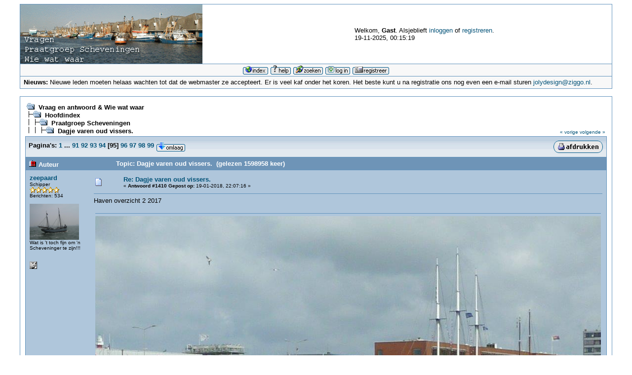

--- FILE ---
content_type: text/html; charset=ISO-8859-1
request_url: https://www.scheveningen-haven.nl/yabbse/index.php?topic=1364.msg140197
body_size: 6944
content:
<!DOCTYPE html PUBLIC "-//W3C//DTD XHTML 1.0 Transitional//EN" "http://www.w3.org/TR/xhtml1/DTD/xhtml1-transitional.dtd">
<html xmlns="http://www.w3.org/1999/xhtml"><head>
	<meta http-equiv="Content-Type" content="text/html; charset=ISO-8859-1" />
	<meta name="description" content="Dagje varen oud vissers." />
	<meta name="robots" content="noindex" />
	<meta name="keywords" content="PHP, MySQL, bulletin, board, free, open, source, smf, simple, machines, forum" />
	<script language="JavaScript" type="text/javascript" src="https://www.scheveningen-haven.nl/yabbse/Themes/default/script.js?fin11"></script>
	<script language="JavaScript" type="text/javascript"><!-- // --><![CDATA[
		var smf_theme_url = "https://www.scheveningen-haven.nl/yabbse/Themes/classic";
		var smf_images_url = "https://www.scheveningen-haven.nl/yabbse/Themes/classic/images";
		var smf_scripturl = "https://www.scheveningen-haven.nl/yabbse/index.php?PHPSESSID=mnss1roa3d9053s2k1m8ifu2f6&amp;";
		var smf_iso_case_folding = false;
		var smf_charset = "ISO-8859-1";
	// ]]></script>
	<title>Dagje varen oud vissers.</title>
	<link rel="stylesheet" type="text/css" href="https://www.scheveningen-haven.nl/yabbse/Themes/classic/style.css?fin11" />
	<link rel="stylesheet" type="text/css" href="https://www.scheveningen-haven.nl/yabbse/Themes/default/print.css?fin11" media="print" />
	<link rel="help" href="https://www.scheveningen-haven.nl/yabbse/index.php?PHPSESSID=mnss1roa3d9053s2k1m8ifu2f6&amp;action=help" target="_blank" />
	<link rel="search" href="https://www.scheveningen-haven.nl/yabbse/index.php?PHPSESSID=mnss1roa3d9053s2k1m8ifu2f6&amp;action=search" />
	<link rel="contents" href="https://www.scheveningen-haven.nl/yabbse/index.php?PHPSESSID=mnss1roa3d9053s2k1m8ifu2f6&amp;" />
	<link rel="alternate" type="application/rss+xml" title="Vraag en antwoord & Wie wat waar - RSS" href="https://www.scheveningen-haven.nl/yabbse/index.php?PHPSESSID=mnss1roa3d9053s2k1m8ifu2f6&amp;type=rss;action=.xml" />
	<link rel="prev" href="https://www.scheveningen-haven.nl/yabbse/index.php?PHPSESSID=mnss1roa3d9053s2k1m8ifu2f6&amp;topic=1364.0;prev_next=prev" />
	<link rel="next" href="https://www.scheveningen-haven.nl/yabbse/index.php?PHPSESSID=mnss1roa3d9053s2k1m8ifu2f6&amp;topic=1364.0;prev_next=next" />
	<link rel="index" href="https://www.scheveningen-haven.nl/yabbse/index.php?PHPSESSID=mnss1roa3d9053s2k1m8ifu2f6&amp;board=13.0" />
</head>
<body>
	<table cellspacing="0" cellpadding="0" border="0" align="center" width="95%" class="tborder">
		<tr style="background-color: #ffffff;">
			<td valign="middle" align="left"><img src="https://www.scheveningen-haven.nl/yabbse/Themes/classic/images/smflogo.gif" alt="" /></td>
			<td valign="middle">
				Welkom, <b>Gast</b>. Alsjeblieft <a href="https://www.scheveningen-haven.nl/yabbse/index.php?PHPSESSID=mnss1roa3d9053s2k1m8ifu2f6&amp;action=login">inloggen</a> of <a href="https://www.scheveningen-haven.nl/yabbse/index.php?PHPSESSID=mnss1roa3d9053s2k1m8ifu2f6&amp;action=register">registreren</a>.
				<br />19-11-2025, 00:15:19
			</td>
		</tr>
		<tr class="windowbg2">
			<td colspan="2" valign="middle" align="center" class="tborder" style="border-width: 1px 0 0 0; font-size: smaller;">
				<a href="https://www.scheveningen-haven.nl/yabbse/index.php?PHPSESSID=mnss1roa3d9053s2k1m8ifu2f6&amp;"><img src="https://www.scheveningen-haven.nl/yabbse/Themes/classic/images/dutch/home.gif" alt="Startpagina" border="0" /></a> 
				<a href="https://www.scheveningen-haven.nl/yabbse/index.php?PHPSESSID=mnss1roa3d9053s2k1m8ifu2f6&amp;action=help"><img src="https://www.scheveningen-haven.nl/yabbse/Themes/classic/images/dutch/help.gif" alt="Help" border="0" /></a> 
				<a href="https://www.scheveningen-haven.nl/yabbse/index.php?PHPSESSID=mnss1roa3d9053s2k1m8ifu2f6&amp;action=search"><img src="https://www.scheveningen-haven.nl/yabbse/Themes/classic/images/dutch/search.gif" alt="Zoek" border="0" /></a> 
				<a href="https://www.scheveningen-haven.nl/yabbse/index.php?PHPSESSID=mnss1roa3d9053s2k1m8ifu2f6&amp;action=login"><img src="https://www.scheveningen-haven.nl/yabbse/Themes/classic/images/dutch/login.gif" alt="Inloggen" border="0" /></a> 
				<a href="https://www.scheveningen-haven.nl/yabbse/index.php?PHPSESSID=mnss1roa3d9053s2k1m8ifu2f6&amp;action=register"><img src="https://www.scheveningen-haven.nl/yabbse/Themes/classic/images/dutch/register.gif" alt="Registreren" border="0" /></a>
			</td>
		</tr>
		<tr class="windowbg2">
			<td colspan="2" height="24" class="tborder" style="border-width: 1px 0 0 0; padding-left: 1ex;">
				<b>Nieuws:</b> Nieuwe leden moeten helaas wachten tot dat de webmaster ze accepteert. Er is veel kaf onder het koren. Het beste kunt u na registratie ons nog even een e-mail sturen <a href="mailto:jolydesign@ziggo.nl">jolydesign@ziggo.nl</a>.
			</td>
		</tr>
	</table>

	<br />
	<table cellspacing="0" cellpadding="10" border="0" align="center" width="95%" class="tborder">
		<tr><td valign="top" style="background-color: #ffffff;">
<a name="top"></a>
<a name="msg140183"></a>
<table width="100%" cellpadding="3" cellspacing="0">
	<tr>
		<td valign="bottom"><span class="nav"><img src="https://www.scheveningen-haven.nl/yabbse/Themes/classic/images/icons/folder_open.gif" alt="+" border="0" />&nbsp; <b><a href="https://www.scheveningen-haven.nl/yabbse/index.php?PHPSESSID=mnss1roa3d9053s2k1m8ifu2f6&amp;" class="nav">Vraag en antwoord & Wie wat waar</a></b><br /><img src="https://www.scheveningen-haven.nl/yabbse/Themes/classic/images/icons/linktree_side.gif" alt="|-" border="0" /><img src="https://www.scheveningen-haven.nl/yabbse/Themes/classic/images/icons/folder_open.gif" alt="+" border="0" />&nbsp; <b><a href="https://www.scheveningen-haven.nl/yabbse/index.php?PHPSESSID=mnss1roa3d9053s2k1m8ifu2f6&amp;#1" class="nav">Hoofdindex</a></b><br /><img src="https://www.scheveningen-haven.nl/yabbse/Themes/classic/images/icons/linktree_main.gif" alt="| " border="0" /><img src="https://www.scheveningen-haven.nl/yabbse/Themes/classic/images/icons/linktree_side.gif" alt="|-" border="0" /><img src="https://www.scheveningen-haven.nl/yabbse/Themes/classic/images/icons/folder_open.gif" alt="+" border="0" />&nbsp; <b><a href="https://www.scheveningen-haven.nl/yabbse/index.php?PHPSESSID=mnss1roa3d9053s2k1m8ifu2f6&amp;board=13.0" class="nav">Praatgroep Scheveningen</a></b><br /><img src="https://www.scheveningen-haven.nl/yabbse/Themes/classic/images/icons/linktree_main.gif" alt="| " border="0" /><img src="https://www.scheveningen-haven.nl/yabbse/Themes/classic/images/icons/linktree_main.gif" alt="| " border="0" /><img src="https://www.scheveningen-haven.nl/yabbse/Themes/classic/images/icons/linktree_side.gif" alt="|-" border="0" /><img src="https://www.scheveningen-haven.nl/yabbse/Themes/classic/images/icons/folder_open.gif" alt="+" border="0" />&nbsp; <b><a href="https://www.scheveningen-haven.nl/yabbse/index.php?PHPSESSID=mnss1roa3d9053s2k1m8ifu2f6&amp;topic=1364.0" class="nav">Dagje varen oud vissers.</a></b></span></td>
		<td valign="bottom" align="right" class="smalltext">
			<span class="nav"><a href="https://www.scheveningen-haven.nl/yabbse/index.php?PHPSESSID=mnss1roa3d9053s2k1m8ifu2f6&amp;topic=1364.0;prev_next=prev#new">&laquo; vorige</a> <a href="https://www.scheveningen-haven.nl/yabbse/index.php?PHPSESSID=mnss1roa3d9053s2k1m8ifu2f6&amp;topic=1364.0;prev_next=next#new">volgende &raquo;</a></span>
		</td>
	</tr>
</table>
<table width="100%" cellpadding="3" cellspacing="0" border="0" class="tborder" style="border-bottom: 0;">
	<tr>
		<td align="left" class="catbg" width="100%" height="35">
			<table cellpadding="3" cellspacing="0" width="100%">
				<tr>
					<td>
						<b>Pagina's:</b> <a class="navPages" href="https://www.scheveningen-haven.nl/yabbse/index.php?PHPSESSID=mnss1roa3d9053s2k1m8ifu2f6&amp;topic=1364.0">1</a> <b> ... </b><a class="navPages" href="https://www.scheveningen-haven.nl/yabbse/index.php?PHPSESSID=mnss1roa3d9053s2k1m8ifu2f6&amp;topic=1364.1350">91</a> <a class="navPages" href="https://www.scheveningen-haven.nl/yabbse/index.php?PHPSESSID=mnss1roa3d9053s2k1m8ifu2f6&amp;topic=1364.1365">92</a> <a class="navPages" href="https://www.scheveningen-haven.nl/yabbse/index.php?PHPSESSID=mnss1roa3d9053s2k1m8ifu2f6&amp;topic=1364.1380">93</a> <a class="navPages" href="https://www.scheveningen-haven.nl/yabbse/index.php?PHPSESSID=mnss1roa3d9053s2k1m8ifu2f6&amp;topic=1364.1395">94</a> [<b>95</b>] <a class="navPages" href="https://www.scheveningen-haven.nl/yabbse/index.php?PHPSESSID=mnss1roa3d9053s2k1m8ifu2f6&amp;topic=1364.1425">96</a> <a class="navPages" href="https://www.scheveningen-haven.nl/yabbse/index.php?PHPSESSID=mnss1roa3d9053s2k1m8ifu2f6&amp;topic=1364.1440">97</a> <a class="navPages" href="https://www.scheveningen-haven.nl/yabbse/index.php?PHPSESSID=mnss1roa3d9053s2k1m8ifu2f6&amp;topic=1364.1455">98</a> <a class="navPages" href="https://www.scheveningen-haven.nl/yabbse/index.php?PHPSESSID=mnss1roa3d9053s2k1m8ifu2f6&amp;topic=1364.1470">99</a>  <a href="#bot"><img src="https://www.scheveningen-haven.nl/yabbse/Themes/classic/images/dutch/go_down.gif" alt="Omlaag" border="0" align="top" /></a>
					</td>
					<td align="right" style="font-size: smaller;"><a href="https://www.scheveningen-haven.nl/yabbse/index.php?PHPSESSID=mnss1roa3d9053s2k1m8ifu2f6&amp;action=printpage;topic=1364.0" target="_blank"><img src="https://www.scheveningen-haven.nl/yabbse/Themes/classic/images/dutch/print.gif" alt="Print" border="0" /></a></td>
				</tr>
			</table>
		</td>
	</tr>
</table>
<table cellpadding="3" cellspacing="0" border="0" width="100%" align="center" class="tborder" style="border-bottom: 0;">
	<tr class="titlebg">
		<td valign="middle" align="left" width="15%" style="padding-left: 6px;">
			<img src="https://www.scheveningen-haven.nl/yabbse/Themes/classic/images/topic/veryhot_post.gif" alt="" />
			Auteur
		</td>
		<td valign="middle" align="left" width="85%" style="padding-left: 6px;" id="top_subject">
			Topic: Dagje varen oud vissers. &nbsp;(gelezen 1598958 keer)
		</td>
	</tr>
</table>
<form action="https://www.scheveningen-haven.nl/yabbse/index.php?PHPSESSID=mnss1roa3d9053s2k1m8ifu2f6&amp;action=quickmod2;topic=1364.1410" method="post" accept-charset="ISO-8859-1" name="quickModForm" id="quickModForm" style="margin: 0;" onsubmit="return in_edit_mode == 1 ? modify_save('7da057ff973e5a935acb22b3673da67a') : confirm('Weet je zeker dat je dit wilt doen?');">
<table cellpadding="0" cellspacing="0" border="0" width="100%" class="bordercolor">
	<tr><td style="padding: 1px 1px 0 1px;">
		<table cellpadding="3" cellspacing="0" border="0" width="100%">
			<tr><td class="windowbg">
				<table width="100%" cellpadding="5" cellspacing="0">
					<tr>
						<td valign="top" width="15%" rowspan="2">
							<b><a href="https://www.scheveningen-haven.nl/yabbse/index.php?PHPSESSID=mnss1roa3d9053s2k1m8ifu2f6&amp;action=profile;u=461" title="Bekijk profiel van zeepaard">zeepaard</a></b><br />
							<span class="smalltext">
								Schipper<br />
								<img src="https://www.scheveningen-haven.nl/yabbse/Themes/classic/images/star.gif" alt="*" border="0" /><img src="https://www.scheveningen-haven.nl/yabbse/Themes/classic/images/star.gif" alt="*" border="0" /><img src="https://www.scheveningen-haven.nl/yabbse/Themes/classic/images/star.gif" alt="*" border="0" /><img src="https://www.scheveningen-haven.nl/yabbse/Themes/classic/images/star.gif" alt="*" border="0" /><img src="https://www.scheveningen-haven.nl/yabbse/Themes/classic/images/star.gif" alt="*" border="0" /><br />
								Berichten: 534<br />
								<br />
								<img src="https://www.scheveningen-haven.nl/yabbse/index.php?PHPSESSID=mnss1roa3d9053s2k1m8ifu2f6&amp;action=dlattach;attach=26814;type=avatar" alt="" class="avatar" border="0" /><br />
								Wat is &#039;t toch fijn om &#039;n Scheveninger te zijn!!!<br />
								<br />
								
								
								
								<br />
								<a href="https://www.scheveningen-haven.nl/yabbse/index.php?PHPSESSID=mnss1roa3d9053s2k1m8ifu2f6&amp;action=profile;u=461"><img src="https://www.scheveningen-haven.nl/yabbse/Themes/classic/images/icons/profile_sm.gif" alt="Bekijk profiel" title="Bekijk profiel" border="0" /></a>
							</span>
						</td>
						<td valign="top" width="85%" height="100%">
							<table width="100%" border="0"><tr>
								<td align="left" valign="middle"><a href="https://www.scheveningen-haven.nl/yabbse/index.php?PHPSESSID=mnss1roa3d9053s2k1m8ifu2f6&amp;topic=1364.msg140183#msg140183"><img src="https://www.scheveningen-haven.nl/yabbse/Themes/classic/images/post/xx.gif" alt="" border="0" /></a></td>
								<td align="left" valign="middle">
									<div style="font-weight: bold;" id="subject_140183">
										<a href="https://www.scheveningen-haven.nl/yabbse/index.php?PHPSESSID=mnss1roa3d9053s2k1m8ifu2f6&amp;topic=1364.msg140183#msg140183">Re: Dagje varen oud vissers.</a>
									</div>
									<span class="smalltext">&#171; <b>Antwoord #1410 Gepost op:</b> 19-01-2018, 22:07:16 &#187;</span></td>
								<td align="right" valign="bottom" height="20" nowrap="nowrap" style="font-size: smaller;">
								</td>
							</tr></table>
							<hr width="100%" size="1" class="hrcolor" />
							<div class="post">Haven overzicht 2 2017</div>
						</td>
					</tr>
					<tr>
						<td valign="bottom" class="smalltext">
							<table width="100%" border="0"><tr>
								<td align="left" colspan="2" class="smalltext">
									<hr width="100%" size="1" class="hrcolor" />
									<img src="https://www.scheveningen-haven.nl/yabbse/index.php?PHPSESSID=mnss1roa3d9053s2k1m8ifu2f6&amp;action=dlattach;topic=1364.0;attach=36127;image" alt="" width="1024" height="768" border="0" /><br />
									<a href="https://www.scheveningen-haven.nl/yabbse/index.php?PHPSESSID=mnss1roa3d9053s2k1m8ifu2f6&amp;action=dlattach;topic=1364.0;attach=36127"><img src="https://www.scheveningen-haven.nl/yabbse/Themes/classic/images/icons/clip.gif" align="middle" alt="*" border="0" />&nbsp;20170620_21.jpg</a> (100.36 KB, 1024x768 - bekeken 1455 keer.)<br />
								</td>
							</tr><tr>
								<td align="left" valign="bottom" class="smalltext" id="modified_140183">
									&#171; <i>Laatste verandering: 17-03-2020, 14:57:03 door zeepaard</i> &#187;
								</td>
								<td align="right" valign="bottom" class="smalltext">
									<img src="https://www.scheveningen-haven.nl/yabbse/Themes/classic/images/ip.gif" alt="" border="0" />
									Gelogd
								</td>
							</tr></table>
							<hr width="100%" size="1" class="hrcolor" />
							<div class="signature">Wie wat waar,ik hou mijn kiezen op elkaar</div>
						</td>
					</tr>
				</table>
			</td></tr>
		</table>
	</td></tr>
	<tr><td style="padding: 1px 1px 0 1px;">
		<a name="msg140195"></a>
		<table cellpadding="3" cellspacing="0" border="0" width="100%">
			<tr><td class="windowbg2">
				<table width="100%" cellpadding="5" cellspacing="0">
					<tr>
						<td valign="top" width="15%" rowspan="2">
							<b><a href="https://www.scheveningen-haven.nl/yabbse/index.php?PHPSESSID=mnss1roa3d9053s2k1m8ifu2f6&amp;action=profile;u=461" title="Bekijk profiel van zeepaard">zeepaard</a></b><br />
							<span class="smalltext">
								Schipper<br />
								<img src="https://www.scheveningen-haven.nl/yabbse/Themes/classic/images/star.gif" alt="*" border="0" /><img src="https://www.scheveningen-haven.nl/yabbse/Themes/classic/images/star.gif" alt="*" border="0" /><img src="https://www.scheveningen-haven.nl/yabbse/Themes/classic/images/star.gif" alt="*" border="0" /><img src="https://www.scheveningen-haven.nl/yabbse/Themes/classic/images/star.gif" alt="*" border="0" /><img src="https://www.scheveningen-haven.nl/yabbse/Themes/classic/images/star.gif" alt="*" border="0" /><br />
								Berichten: 534<br />
								<br />
								<img src="https://www.scheveningen-haven.nl/yabbse/index.php?PHPSESSID=mnss1roa3d9053s2k1m8ifu2f6&amp;action=dlattach;attach=26814;type=avatar" alt="" class="avatar" border="0" /><br />
								Wat is &#039;t toch fijn om &#039;n Scheveninger te zijn!!!<br />
								<br />
								
								
								
								<br />
								<a href="https://www.scheveningen-haven.nl/yabbse/index.php?PHPSESSID=mnss1roa3d9053s2k1m8ifu2f6&amp;action=profile;u=461"><img src="https://www.scheveningen-haven.nl/yabbse/Themes/classic/images/icons/profile_sm.gif" alt="Bekijk profiel" title="Bekijk profiel" border="0" /></a>
							</span>
						</td>
						<td valign="top" width="85%" height="100%">
							<table width="100%" border="0"><tr>
								<td align="left" valign="middle"><a href="https://www.scheveningen-haven.nl/yabbse/index.php?PHPSESSID=mnss1roa3d9053s2k1m8ifu2f6&amp;topic=1364.msg140195#msg140195"><img src="https://www.scheveningen-haven.nl/yabbse/Themes/classic/images/post/thumbup.gif" alt="" border="0" /></a></td>
								<td align="left" valign="middle">
									<div style="font-weight: bold;" id="subject_140195">
										<a href="https://www.scheveningen-haven.nl/yabbse/index.php?PHPSESSID=mnss1roa3d9053s2k1m8ifu2f6&amp;topic=1364.msg140195#msg140195">Re: Dagje varen oud vissers.</a>
									</div>
									<span class="smalltext">&#171; <b>Antwoord #1411 Gepost op:</b> 20-01-2018, 15:54:03 &#187;</span></td>
								<td align="right" valign="bottom" height="20" nowrap="nowrap" style="font-size: smaller;">
								</td>
							</tr></table>
							<hr width="100%" size="1" class="hrcolor" />
							<div class="post">De tocht der tochten zit er bijna op 2017</div>
						</td>
					</tr>
					<tr>
						<td valign="bottom" class="smalltext">
							<table width="100%" border="0"><tr>
								<td align="left" colspan="2" class="smalltext">
									<hr width="100%" size="1" class="hrcolor" />
									<img src="https://www.scheveningen-haven.nl/yabbse/index.php?PHPSESSID=mnss1roa3d9053s2k1m8ifu2f6&amp;action=dlattach;topic=1364.0;attach=36135;image" alt="" width="1024" height="768" border="0" /><br />
									<a href="https://www.scheveningen-haven.nl/yabbse/index.php?PHPSESSID=mnss1roa3d9053s2k1m8ifu2f6&amp;action=dlattach;topic=1364.0;attach=36135"><img src="https://www.scheveningen-haven.nl/yabbse/Themes/classic/images/icons/clip.gif" align="middle" alt="*" border="0" />&nbsp;20170620_35.jpg</a> (98.47 KB, 1024x768 - bekeken 1336 keer.)<br />
								</td>
							</tr><tr>
								<td align="left" valign="bottom" class="smalltext" id="modified_140195">
									&#171; <i>Laatste verandering: 17-03-2020, 14:57:21 door zeepaard</i> &#187;
								</td>
								<td align="right" valign="bottom" class="smalltext">
									<img src="https://www.scheveningen-haven.nl/yabbse/Themes/classic/images/ip.gif" alt="" border="0" />
									Gelogd
								</td>
							</tr></table>
							<hr width="100%" size="1" class="hrcolor" />
							<div class="signature">Wie wat waar,ik hou mijn kiezen op elkaar</div>
						</td>
					</tr>
				</table>
			</td></tr>
		</table>
	</td></tr>
	<tr><td style="padding: 1px 1px 0 1px;">
		<a name="msg140196"></a>
		<table cellpadding="3" cellspacing="0" border="0" width="100%">
			<tr><td class="windowbg">
				<table width="100%" cellpadding="5" cellspacing="0">
					<tr>
						<td valign="top" width="15%" rowspan="2">
							<b><a href="https://www.scheveningen-haven.nl/yabbse/index.php?PHPSESSID=mnss1roa3d9053s2k1m8ifu2f6&amp;action=profile;u=461" title="Bekijk profiel van zeepaard">zeepaard</a></b><br />
							<span class="smalltext">
								Schipper<br />
								<img src="https://www.scheveningen-haven.nl/yabbse/Themes/classic/images/star.gif" alt="*" border="0" /><img src="https://www.scheveningen-haven.nl/yabbse/Themes/classic/images/star.gif" alt="*" border="0" /><img src="https://www.scheveningen-haven.nl/yabbse/Themes/classic/images/star.gif" alt="*" border="0" /><img src="https://www.scheveningen-haven.nl/yabbse/Themes/classic/images/star.gif" alt="*" border="0" /><img src="https://www.scheveningen-haven.nl/yabbse/Themes/classic/images/star.gif" alt="*" border="0" /><br />
								Berichten: 534<br />
								<br />
								<img src="https://www.scheveningen-haven.nl/yabbse/index.php?PHPSESSID=mnss1roa3d9053s2k1m8ifu2f6&amp;action=dlattach;attach=26814;type=avatar" alt="" class="avatar" border="0" /><br />
								Wat is &#039;t toch fijn om &#039;n Scheveninger te zijn!!!<br />
								<br />
								
								
								
								<br />
								<a href="https://www.scheveningen-haven.nl/yabbse/index.php?PHPSESSID=mnss1roa3d9053s2k1m8ifu2f6&amp;action=profile;u=461"><img src="https://www.scheveningen-haven.nl/yabbse/Themes/classic/images/icons/profile_sm.gif" alt="Bekijk profiel" title="Bekijk profiel" border="0" /></a>
							</span>
						</td>
						<td valign="top" width="85%" height="100%">
							<table width="100%" border="0"><tr>
								<td align="left" valign="middle"><a href="https://www.scheveningen-haven.nl/yabbse/index.php?PHPSESSID=mnss1roa3d9053s2k1m8ifu2f6&amp;topic=1364.msg140196#msg140196"><img src="https://www.scheveningen-haven.nl/yabbse/Themes/classic/images/post/xx.gif" alt="" border="0" /></a></td>
								<td align="left" valign="middle">
									<div style="font-weight: bold;" id="subject_140196">
										<a href="https://www.scheveningen-haven.nl/yabbse/index.php?PHPSESSID=mnss1roa3d9053s2k1m8ifu2f6&amp;topic=1364.msg140196#msg140196">Re: Dagje varen oud vissers.</a>
									</div>
									<span class="smalltext">&#171; <b>Antwoord #1412 Gepost op:</b> 20-01-2018, 15:56:43 &#187;</span></td>
								<td align="right" valign="bottom" height="20" nowrap="nowrap" style="font-size: smaller;">
								</td>
							</tr></table>
							<hr width="100%" size="1" class="hrcolor" />
							<div class="post">Wat is dat voor schip??? 2017<br /></div>
						</td>
					</tr>
					<tr>
						<td valign="bottom" class="smalltext">
							<table width="100%" border="0"><tr>
								<td align="left" colspan="2" class="smalltext">
									<hr width="100%" size="1" class="hrcolor" />
									<img src="https://www.scheveningen-haven.nl/yabbse/index.php?PHPSESSID=mnss1roa3d9053s2k1m8ifu2f6&amp;action=dlattach;topic=1364.0;attach=36136;image" alt="" width="1024" height="768" border="0" /><br />
									<a href="https://www.scheveningen-haven.nl/yabbse/index.php?PHPSESSID=mnss1roa3d9053s2k1m8ifu2f6&amp;action=dlattach;topic=1364.0;attach=36136"><img src="https://www.scheveningen-haven.nl/yabbse/Themes/classic/images/icons/clip.gif" align="middle" alt="*" border="0" />&nbsp;20170620_29.jpg</a> (111 KB, 1024x768 - bekeken 1379 keer.)<br />
								</td>
							</tr><tr>
								<td align="left" valign="bottom" class="smalltext" id="modified_140196">
									&#171; <i>Laatste verandering: 17-03-2020, 14:57:39 door zeepaard</i> &#187;
								</td>
								<td align="right" valign="bottom" class="smalltext">
									<img src="https://www.scheveningen-haven.nl/yabbse/Themes/classic/images/ip.gif" alt="" border="0" />
									Gelogd
								</td>
							</tr></table>
							<hr width="100%" size="1" class="hrcolor" />
							<div class="signature">Wie wat waar,ik hou mijn kiezen op elkaar</div>
						</td>
					</tr>
				</table>
			</td></tr>
		</table>
	</td></tr>
	<tr><td style="padding: 1px 1px 0 1px;">
		<a name="msg140197"></a><a name="new"></a>
		<table cellpadding="3" cellspacing="0" border="0" width="100%">
			<tr><td class="windowbg2">
				<table width="100%" cellpadding="5" cellspacing="0">
					<tr>
						<td valign="top" width="15%" rowspan="2">
							<b><a href="https://www.scheveningen-haven.nl/yabbse/index.php?PHPSESSID=mnss1roa3d9053s2k1m8ifu2f6&amp;action=profile;u=461" title="Bekijk profiel van zeepaard">zeepaard</a></b><br />
							<span class="smalltext">
								Schipper<br />
								<img src="https://www.scheveningen-haven.nl/yabbse/Themes/classic/images/star.gif" alt="*" border="0" /><img src="https://www.scheveningen-haven.nl/yabbse/Themes/classic/images/star.gif" alt="*" border="0" /><img src="https://www.scheveningen-haven.nl/yabbse/Themes/classic/images/star.gif" alt="*" border="0" /><img src="https://www.scheveningen-haven.nl/yabbse/Themes/classic/images/star.gif" alt="*" border="0" /><img src="https://www.scheveningen-haven.nl/yabbse/Themes/classic/images/star.gif" alt="*" border="0" /><br />
								Berichten: 534<br />
								<br />
								<img src="https://www.scheveningen-haven.nl/yabbse/index.php?PHPSESSID=mnss1roa3d9053s2k1m8ifu2f6&amp;action=dlattach;attach=26814;type=avatar" alt="" class="avatar" border="0" /><br />
								Wat is &#039;t toch fijn om &#039;n Scheveninger te zijn!!!<br />
								<br />
								
								
								
								<br />
								<a href="https://www.scheveningen-haven.nl/yabbse/index.php?PHPSESSID=mnss1roa3d9053s2k1m8ifu2f6&amp;action=profile;u=461"><img src="https://www.scheveningen-haven.nl/yabbse/Themes/classic/images/icons/profile_sm.gif" alt="Bekijk profiel" title="Bekijk profiel" border="0" /></a>
							</span>
						</td>
						<td valign="top" width="85%" height="100%">
							<table width="100%" border="0"><tr>
								<td align="left" valign="middle"><a href="https://www.scheveningen-haven.nl/yabbse/index.php?PHPSESSID=mnss1roa3d9053s2k1m8ifu2f6&amp;topic=1364.msg140197#msg140197"><img src="https://www.scheveningen-haven.nl/yabbse/Themes/classic/images/post/xx.gif" alt="" border="0" /></a></td>
								<td align="left" valign="middle">
									<div style="font-weight: bold;" id="subject_140197">
										<a href="https://www.scheveningen-haven.nl/yabbse/index.php?PHPSESSID=mnss1roa3d9053s2k1m8ifu2f6&amp;topic=1364.msg140197#msg140197">Re: Dagje varen oud vissers.</a>
									</div>
									<span class="smalltext">&#171; <b>Antwoord #1413 Gepost op:</b> 20-01-2018, 15:58:47 &#187;</span></td>
								<td align="right" valign="bottom" height="20" nowrap="nowrap" style="font-size: smaller;">
								</td>
							</tr></table>
							<hr width="100%" size="1" class="hrcolor" />
							<div class="post">Fortuna 2017</div>
						</td>
					</tr>
					<tr>
						<td valign="bottom" class="smalltext">
							<table width="100%" border="0"><tr>
								<td align="left" colspan="2" class="smalltext">
									<hr width="100%" size="1" class="hrcolor" />
									<img src="https://www.scheveningen-haven.nl/yabbse/index.php?PHPSESSID=mnss1roa3d9053s2k1m8ifu2f6&amp;action=dlattach;topic=1364.0;attach=36137;image" alt="" width="1024" height="768" border="0" /><br />
									<a href="https://www.scheveningen-haven.nl/yabbse/index.php?PHPSESSID=mnss1roa3d9053s2k1m8ifu2f6&amp;action=dlattach;topic=1364.0;attach=36137"><img src="https://www.scheveningen-haven.nl/yabbse/Themes/classic/images/icons/clip.gif" align="middle" alt="*" border="0" />&nbsp;20170620_36.jpg</a> (98.46 KB, 1024x768 - bekeken 1440 keer.)<br />
								</td>
							</tr><tr>
								<td align="left" valign="bottom" class="smalltext" id="modified_140197">
									&#171; <i>Laatste verandering: 17-03-2020, 14:57:57 door zeepaard</i> &#187;
								</td>
								<td align="right" valign="bottom" class="smalltext">
									<img src="https://www.scheveningen-haven.nl/yabbse/Themes/classic/images/ip.gif" alt="" border="0" />
									Gelogd
								</td>
							</tr></table>
							<hr width="100%" size="1" class="hrcolor" />
							<div class="signature">Wie wat waar,ik hou mijn kiezen op elkaar</div>
						</td>
					</tr>
				</table>
			</td></tr>
		</table>
	</td></tr>
	<tr><td style="padding: 1px 1px 0 1px;">
		<a name="msg140198"></a>
		<table cellpadding="3" cellspacing="0" border="0" width="100%">
			<tr><td class="windowbg">
				<table width="100%" cellpadding="5" cellspacing="0">
					<tr>
						<td valign="top" width="15%" rowspan="2">
							<b><a href="https://www.scheveningen-haven.nl/yabbse/index.php?PHPSESSID=mnss1roa3d9053s2k1m8ifu2f6&amp;action=profile;u=461" title="Bekijk profiel van zeepaard">zeepaard</a></b><br />
							<span class="smalltext">
								Schipper<br />
								<img src="https://www.scheveningen-haven.nl/yabbse/Themes/classic/images/star.gif" alt="*" border="0" /><img src="https://www.scheveningen-haven.nl/yabbse/Themes/classic/images/star.gif" alt="*" border="0" /><img src="https://www.scheveningen-haven.nl/yabbse/Themes/classic/images/star.gif" alt="*" border="0" /><img src="https://www.scheveningen-haven.nl/yabbse/Themes/classic/images/star.gif" alt="*" border="0" /><img src="https://www.scheveningen-haven.nl/yabbse/Themes/classic/images/star.gif" alt="*" border="0" /><br />
								Berichten: 534<br />
								<br />
								<img src="https://www.scheveningen-haven.nl/yabbse/index.php?PHPSESSID=mnss1roa3d9053s2k1m8ifu2f6&amp;action=dlattach;attach=26814;type=avatar" alt="" class="avatar" border="0" /><br />
								Wat is &#039;t toch fijn om &#039;n Scheveninger te zijn!!!<br />
								<br />
								
								
								
								<br />
								<a href="https://www.scheveningen-haven.nl/yabbse/index.php?PHPSESSID=mnss1roa3d9053s2k1m8ifu2f6&amp;action=profile;u=461"><img src="https://www.scheveningen-haven.nl/yabbse/Themes/classic/images/icons/profile_sm.gif" alt="Bekijk profiel" title="Bekijk profiel" border="0" /></a>
							</span>
						</td>
						<td valign="top" width="85%" height="100%">
							<table width="100%" border="0"><tr>
								<td align="left" valign="middle"><a href="https://www.scheveningen-haven.nl/yabbse/index.php?PHPSESSID=mnss1roa3d9053s2k1m8ifu2f6&amp;topic=1364.msg140198#msg140198"><img src="https://www.scheveningen-haven.nl/yabbse/Themes/classic/images/post/xx.gif" alt="" border="0" /></a></td>
								<td align="left" valign="middle">
									<div style="font-weight: bold;" id="subject_140198">
										<a href="https://www.scheveningen-haven.nl/yabbse/index.php?PHPSESSID=mnss1roa3d9053s2k1m8ifu2f6&amp;topic=1364.msg140198#msg140198">Re: Dagje varen oud vissers.</a>
									</div>
									<span class="smalltext">&#171; <b>Antwoord #1414 Gepost op:</b> 20-01-2018, 15:59:42 &#187;</span></td>
								<td align="right" valign="bottom" height="20" nowrap="nowrap" style="font-size: smaller;">
								</td>
							</tr></table>
							<hr width="100%" size="1" class="hrcolor" />
							<div class="post">Fortuna langs zij 2017</div>
						</td>
					</tr>
					<tr>
						<td valign="bottom" class="smalltext">
							<table width="100%" border="0"><tr>
								<td align="left" colspan="2" class="smalltext">
									<hr width="100%" size="1" class="hrcolor" />
									<img src="https://www.scheveningen-haven.nl/yabbse/index.php?PHPSESSID=mnss1roa3d9053s2k1m8ifu2f6&amp;action=dlattach;topic=1364.0;attach=36138;image" alt="" width="1024" height="768" border="0" /><br />
									<a href="https://www.scheveningen-haven.nl/yabbse/index.php?PHPSESSID=mnss1roa3d9053s2k1m8ifu2f6&amp;action=dlattach;topic=1364.0;attach=36138"><img src="https://www.scheveningen-haven.nl/yabbse/Themes/classic/images/icons/clip.gif" align="middle" alt="*" border="0" />&nbsp;20170620_37.jpg</a> (103.46 KB, 1024x768 - bekeken 1356 keer.)<br />
								</td>
							</tr><tr>
								<td align="left" valign="bottom" class="smalltext" id="modified_140198">
									&#171; <i>Laatste verandering: 17-03-2020, 14:58:12 door zeepaard</i> &#187;
								</td>
								<td align="right" valign="bottom" class="smalltext">
									<img src="https://www.scheveningen-haven.nl/yabbse/Themes/classic/images/ip.gif" alt="" border="0" />
									Gelogd
								</td>
							</tr></table>
							<hr width="100%" size="1" class="hrcolor" />
							<div class="signature">Wie wat waar,ik hou mijn kiezen op elkaar</div>
						</td>
					</tr>
				</table>
			</td></tr>
		</table>
	</td></tr>
	<tr><td style="padding: 1px 1px 0 1px;">
		<a name="msg140199"></a>
		<table cellpadding="3" cellspacing="0" border="0" width="100%">
			<tr><td class="windowbg2">
				<table width="100%" cellpadding="5" cellspacing="0">
					<tr>
						<td valign="top" width="15%" rowspan="2">
							<b><a href="https://www.scheveningen-haven.nl/yabbse/index.php?PHPSESSID=mnss1roa3d9053s2k1m8ifu2f6&amp;action=profile;u=461" title="Bekijk profiel van zeepaard">zeepaard</a></b><br />
							<span class="smalltext">
								Schipper<br />
								<img src="https://www.scheveningen-haven.nl/yabbse/Themes/classic/images/star.gif" alt="*" border="0" /><img src="https://www.scheveningen-haven.nl/yabbse/Themes/classic/images/star.gif" alt="*" border="0" /><img src="https://www.scheveningen-haven.nl/yabbse/Themes/classic/images/star.gif" alt="*" border="0" /><img src="https://www.scheveningen-haven.nl/yabbse/Themes/classic/images/star.gif" alt="*" border="0" /><img src="https://www.scheveningen-haven.nl/yabbse/Themes/classic/images/star.gif" alt="*" border="0" /><br />
								Berichten: 534<br />
								<br />
								<img src="https://www.scheveningen-haven.nl/yabbse/index.php?PHPSESSID=mnss1roa3d9053s2k1m8ifu2f6&amp;action=dlattach;attach=26814;type=avatar" alt="" class="avatar" border="0" /><br />
								Wat is &#039;t toch fijn om &#039;n Scheveninger te zijn!!!<br />
								<br />
								
								
								
								<br />
								<a href="https://www.scheveningen-haven.nl/yabbse/index.php?PHPSESSID=mnss1roa3d9053s2k1m8ifu2f6&amp;action=profile;u=461"><img src="https://www.scheveningen-haven.nl/yabbse/Themes/classic/images/icons/profile_sm.gif" alt="Bekijk profiel" title="Bekijk profiel" border="0" /></a>
							</span>
						</td>
						<td valign="top" width="85%" height="100%">
							<table width="100%" border="0"><tr>
								<td align="left" valign="middle"><a href="https://www.scheveningen-haven.nl/yabbse/index.php?PHPSESSID=mnss1roa3d9053s2k1m8ifu2f6&amp;topic=1364.msg140199#msg140199"><img src="https://www.scheveningen-haven.nl/yabbse/Themes/classic/images/post/xx.gif" alt="" border="0" /></a></td>
								<td align="left" valign="middle">
									<div style="font-weight: bold;" id="subject_140199">
										<a href="https://www.scheveningen-haven.nl/yabbse/index.php?PHPSESSID=mnss1roa3d9053s2k1m8ifu2f6&amp;topic=1364.msg140199#msg140199">Re: Dagje varen oud vissers.</a>
									</div>
									<span class="smalltext">&#171; <b>Antwoord #1415 Gepost op:</b> 20-01-2018, 16:01:48 &#187;</span></td>
								<td align="right" valign="bottom" height="20" nowrap="nowrap" style="font-size: smaller;">
								</td>
							</tr></table>
							<hr width="100%" size="1" class="hrcolor" />
							<div class="post">Balder&nbsp; ex&nbsp; Oceaan 1 Sch 14&nbsp; 2017<br />Mijn eerste logger waar ik op gevaren heb Oceaan 1 Sch 14<br /></div>
						</td>
					</tr>
					<tr>
						<td valign="bottom" class="smalltext">
							<table width="100%" border="0"><tr>
								<td align="left" colspan="2" class="smalltext">
									<hr width="100%" size="1" class="hrcolor" />
									<img src="https://www.scheveningen-haven.nl/yabbse/index.php?PHPSESSID=mnss1roa3d9053s2k1m8ifu2f6&amp;action=dlattach;topic=1364.0;attach=36139;image" alt="" width="1024" height="768" border="0" /><br />
									<a href="https://www.scheveningen-haven.nl/yabbse/index.php?PHPSESSID=mnss1roa3d9053s2k1m8ifu2f6&amp;action=dlattach;topic=1364.0;attach=36139"><img src="https://www.scheveningen-haven.nl/yabbse/Themes/classic/images/icons/clip.gif" align="middle" alt="*" border="0" />&nbsp;20170620_38.jpg</a> (106.05 KB, 1024x768 - bekeken 1392 keer.)<br />
								</td>
							</tr><tr>
								<td align="left" valign="bottom" class="smalltext" id="modified_140199">
									&#171; <i>Laatste verandering: 17-03-2020, 15:00:24 door zeepaard</i> &#187;
								</td>
								<td align="right" valign="bottom" class="smalltext">
									<img src="https://www.scheveningen-haven.nl/yabbse/Themes/classic/images/ip.gif" alt="" border="0" />
									Gelogd
								</td>
							</tr></table>
							<hr width="100%" size="1" class="hrcolor" />
							<div class="signature">Wie wat waar,ik hou mijn kiezen op elkaar</div>
						</td>
					</tr>
				</table>
			</td></tr>
		</table>
	</td></tr>
	<tr><td style="padding: 1px 1px 0 1px;">
		<a name="msg140200"></a>
		<table cellpadding="3" cellspacing="0" border="0" width="100%">
			<tr><td class="windowbg">
				<table width="100%" cellpadding="5" cellspacing="0">
					<tr>
						<td valign="top" width="15%" rowspan="2">
							<b><a href="https://www.scheveningen-haven.nl/yabbse/index.php?PHPSESSID=mnss1roa3d9053s2k1m8ifu2f6&amp;action=profile;u=461" title="Bekijk profiel van zeepaard">zeepaard</a></b><br />
							<span class="smalltext">
								Schipper<br />
								<img src="https://www.scheveningen-haven.nl/yabbse/Themes/classic/images/star.gif" alt="*" border="0" /><img src="https://www.scheveningen-haven.nl/yabbse/Themes/classic/images/star.gif" alt="*" border="0" /><img src="https://www.scheveningen-haven.nl/yabbse/Themes/classic/images/star.gif" alt="*" border="0" /><img src="https://www.scheveningen-haven.nl/yabbse/Themes/classic/images/star.gif" alt="*" border="0" /><img src="https://www.scheveningen-haven.nl/yabbse/Themes/classic/images/star.gif" alt="*" border="0" /><br />
								Berichten: 534<br />
								<br />
								<img src="https://www.scheveningen-haven.nl/yabbse/index.php?PHPSESSID=mnss1roa3d9053s2k1m8ifu2f6&amp;action=dlattach;attach=26814;type=avatar" alt="" class="avatar" border="0" /><br />
								Wat is &#039;t toch fijn om &#039;n Scheveninger te zijn!!!<br />
								<br />
								
								
								
								<br />
								<a href="https://www.scheveningen-haven.nl/yabbse/index.php?PHPSESSID=mnss1roa3d9053s2k1m8ifu2f6&amp;action=profile;u=461"><img src="https://www.scheveningen-haven.nl/yabbse/Themes/classic/images/icons/profile_sm.gif" alt="Bekijk profiel" title="Bekijk profiel" border="0" /></a>
							</span>
						</td>
						<td valign="top" width="85%" height="100%">
							<table width="100%" border="0"><tr>
								<td align="left" valign="middle"><a href="https://www.scheveningen-haven.nl/yabbse/index.php?PHPSESSID=mnss1roa3d9053s2k1m8ifu2f6&amp;topic=1364.msg140200#msg140200"><img src="https://www.scheveningen-haven.nl/yabbse/Themes/classic/images/post/xx.gif" alt="" border="0" /></a></td>
								<td align="left" valign="middle">
									<div style="font-weight: bold;" id="subject_140200">
										<a href="https://www.scheveningen-haven.nl/yabbse/index.php?PHPSESSID=mnss1roa3d9053s2k1m8ifu2f6&amp;topic=1364.msg140200#msg140200">Re: Dagje varen oud vissers.</a>
									</div>
									<span class="smalltext">&#171; <b>Antwoord #1416 Gepost op:</b> 20-01-2018, 16:03:41 &#187;</span></td>
								<td align="right" valign="bottom" height="20" nowrap="nowrap" style="font-size: smaller;">
								</td>
							</tr></table>
							<hr width="100%" size="1" class="hrcolor" />
							<div class="post">Estrella ook in pijp. 2017</div>
						</td>
					</tr>
					<tr>
						<td valign="bottom" class="smalltext">
							<table width="100%" border="0"><tr>
								<td align="left" colspan="2" class="smalltext">
									<hr width="100%" size="1" class="hrcolor" />
									<img src="https://www.scheveningen-haven.nl/yabbse/index.php?PHPSESSID=mnss1roa3d9053s2k1m8ifu2f6&amp;action=dlattach;topic=1364.0;attach=36140;image" alt="" width="1024" height="768" border="0" /><br />
									<a href="https://www.scheveningen-haven.nl/yabbse/index.php?PHPSESSID=mnss1roa3d9053s2k1m8ifu2f6&amp;action=dlattach;topic=1364.0;attach=36140"><img src="https://www.scheveningen-haven.nl/yabbse/Themes/classic/images/icons/clip.gif" align="middle" alt="*" border="0" />&nbsp;20170620_39.jpg</a> (82.22 KB, 1024x768 - bekeken 1377 keer.)<br />
								</td>
							</tr><tr>
								<td align="left" valign="bottom" class="smalltext" id="modified_140200">
									&#171; <i>Laatste verandering: 17-03-2020, 15:00:48 door zeepaard</i> &#187;
								</td>
								<td align="right" valign="bottom" class="smalltext">
									<img src="https://www.scheveningen-haven.nl/yabbse/Themes/classic/images/ip.gif" alt="" border="0" />
									Gelogd
								</td>
							</tr></table>
							<hr width="100%" size="1" class="hrcolor" />
							<div class="signature">Wie wat waar,ik hou mijn kiezen op elkaar</div>
						</td>
					</tr>
				</table>
			</td></tr>
		</table>
	</td></tr>
	<tr><td style="padding: 1px 1px 0 1px;">
		<a name="msg140201"></a>
		<table cellpadding="3" cellspacing="0" border="0" width="100%">
			<tr><td class="windowbg2">
				<table width="100%" cellpadding="5" cellspacing="0">
					<tr>
						<td valign="top" width="15%" rowspan="2">
							<b><a href="https://www.scheveningen-haven.nl/yabbse/index.php?PHPSESSID=mnss1roa3d9053s2k1m8ifu2f6&amp;action=profile;u=461" title="Bekijk profiel van zeepaard">zeepaard</a></b><br />
							<span class="smalltext">
								Schipper<br />
								<img src="https://www.scheveningen-haven.nl/yabbse/Themes/classic/images/star.gif" alt="*" border="0" /><img src="https://www.scheveningen-haven.nl/yabbse/Themes/classic/images/star.gif" alt="*" border="0" /><img src="https://www.scheveningen-haven.nl/yabbse/Themes/classic/images/star.gif" alt="*" border="0" /><img src="https://www.scheveningen-haven.nl/yabbse/Themes/classic/images/star.gif" alt="*" border="0" /><img src="https://www.scheveningen-haven.nl/yabbse/Themes/classic/images/star.gif" alt="*" border="0" /><br />
								Berichten: 534<br />
								<br />
								<img src="https://www.scheveningen-haven.nl/yabbse/index.php?PHPSESSID=mnss1roa3d9053s2k1m8ifu2f6&amp;action=dlattach;attach=26814;type=avatar" alt="" class="avatar" border="0" /><br />
								Wat is &#039;t toch fijn om &#039;n Scheveninger te zijn!!!<br />
								<br />
								
								
								
								<br />
								<a href="https://www.scheveningen-haven.nl/yabbse/index.php?PHPSESSID=mnss1roa3d9053s2k1m8ifu2f6&amp;action=profile;u=461"><img src="https://www.scheveningen-haven.nl/yabbse/Themes/classic/images/icons/profile_sm.gif" alt="Bekijk profiel" title="Bekijk profiel" border="0" /></a>
							</span>
						</td>
						<td valign="top" width="85%" height="100%">
							<table width="100%" border="0"><tr>
								<td align="left" valign="middle"><a href="https://www.scheveningen-haven.nl/yabbse/index.php?PHPSESSID=mnss1roa3d9053s2k1m8ifu2f6&amp;topic=1364.msg140201#msg140201"><img src="https://www.scheveningen-haven.nl/yabbse/Themes/classic/images/post/thumbup.gif" alt="" border="0" /></a></td>
								<td align="left" valign="middle">
									<div style="font-weight: bold;" id="subject_140201">
										<a href="https://www.scheveningen-haven.nl/yabbse/index.php?PHPSESSID=mnss1roa3d9053s2k1m8ifu2f6&amp;topic=1364.msg140201#msg140201">Re: Dagje varen oud vissers.</a>
									</div>
									<span class="smalltext">&#171; <b>Antwoord #1417 Gepost op:</b> 20-01-2018, 16:07:44 &#187;</span></td>
								<td align="right" valign="bottom" height="20" nowrap="nowrap" style="font-size: smaller;">
								</td>
							</tr></table>
							<hr width="100%" size="1" class="hrcolor" />
							<div class="post">Estrella aan het aanmeren 2017</div>
						</td>
					</tr>
					<tr>
						<td valign="bottom" class="smalltext">
							<table width="100%" border="0"><tr>
								<td align="left" colspan="2" class="smalltext">
									<hr width="100%" size="1" class="hrcolor" />
									<img src="https://www.scheveningen-haven.nl/yabbse/index.php?PHPSESSID=mnss1roa3d9053s2k1m8ifu2f6&amp;action=dlattach;topic=1364.0;attach=36141;image" alt="" width="1024" height="768" border="0" /><br />
									<a href="https://www.scheveningen-haven.nl/yabbse/index.php?PHPSESSID=mnss1roa3d9053s2k1m8ifu2f6&amp;action=dlattach;topic=1364.0;attach=36141"><img src="https://www.scheveningen-haven.nl/yabbse/Themes/classic/images/icons/clip.gif" align="middle" alt="*" border="0" />&nbsp;20170620_43.jpg</a> (113.13 KB, 1024x768 - bekeken 1311 keer.)<br />
								</td>
							</tr><tr>
								<td align="left" valign="bottom" class="smalltext" id="modified_140201">
									&#171; <i>Laatste verandering: 17-03-2020, 15:01:04 door zeepaard</i> &#187;
								</td>
								<td align="right" valign="bottom" class="smalltext">
									<img src="https://www.scheveningen-haven.nl/yabbse/Themes/classic/images/ip.gif" alt="" border="0" />
									Gelogd
								</td>
							</tr></table>
							<hr width="100%" size="1" class="hrcolor" />
							<div class="signature">Wie wat waar,ik hou mijn kiezen op elkaar</div>
						</td>
					</tr>
				</table>
			</td></tr>
		</table>
	</td></tr>
	<tr><td style="padding: 1px 1px 0 1px;">
		<a name="msg140202"></a>
		<table cellpadding="3" cellspacing="0" border="0" width="100%">
			<tr><td class="windowbg">
				<table width="100%" cellpadding="5" cellspacing="0">
					<tr>
						<td valign="top" width="15%" rowspan="2">
							<b><a href="https://www.scheveningen-haven.nl/yabbse/index.php?PHPSESSID=mnss1roa3d9053s2k1m8ifu2f6&amp;action=profile;u=461" title="Bekijk profiel van zeepaard">zeepaard</a></b><br />
							<span class="smalltext">
								Schipper<br />
								<img src="https://www.scheveningen-haven.nl/yabbse/Themes/classic/images/star.gif" alt="*" border="0" /><img src="https://www.scheveningen-haven.nl/yabbse/Themes/classic/images/star.gif" alt="*" border="0" /><img src="https://www.scheveningen-haven.nl/yabbse/Themes/classic/images/star.gif" alt="*" border="0" /><img src="https://www.scheveningen-haven.nl/yabbse/Themes/classic/images/star.gif" alt="*" border="0" /><img src="https://www.scheveningen-haven.nl/yabbse/Themes/classic/images/star.gif" alt="*" border="0" /><br />
								Berichten: 534<br />
								<br />
								<img src="https://www.scheveningen-haven.nl/yabbse/index.php?PHPSESSID=mnss1roa3d9053s2k1m8ifu2f6&amp;action=dlattach;attach=26814;type=avatar" alt="" class="avatar" border="0" /><br />
								Wat is &#039;t toch fijn om &#039;n Scheveninger te zijn!!!<br />
								<br />
								
								
								
								<br />
								<a href="https://www.scheveningen-haven.nl/yabbse/index.php?PHPSESSID=mnss1roa3d9053s2k1m8ifu2f6&amp;action=profile;u=461"><img src="https://www.scheveningen-haven.nl/yabbse/Themes/classic/images/icons/profile_sm.gif" alt="Bekijk profiel" title="Bekijk profiel" border="0" /></a>
							</span>
						</td>
						<td valign="top" width="85%" height="100%">
							<table width="100%" border="0"><tr>
								<td align="left" valign="middle"><a href="https://www.scheveningen-haven.nl/yabbse/index.php?PHPSESSID=mnss1roa3d9053s2k1m8ifu2f6&amp;topic=1364.msg140202#msg140202"><img src="https://www.scheveningen-haven.nl/yabbse/Themes/classic/images/post/xx.gif" alt="" border="0" /></a></td>
								<td align="left" valign="middle">
									<div style="font-weight: bold;" id="subject_140202">
										<a href="https://www.scheveningen-haven.nl/yabbse/index.php?PHPSESSID=mnss1roa3d9053s2k1m8ifu2f6&amp;topic=1364.msg140202#msg140202">Re: Dagje varen oud vissers.</a>
									</div>
									<span class="smalltext">&#171; <b>Antwoord #1418 Gepost op:</b> 20-01-2018, 16:09:47 &#187;</span></td>
								<td align="right" valign="bottom" height="20" nowrap="nowrap" style="font-size: smaller;">
								</td>
							</tr></table>
							<hr width="100%" size="1" class="hrcolor" />
							<div class="post">De blauwe afstappers van de Estrella 2017</div>
						</td>
					</tr>
					<tr>
						<td valign="bottom" class="smalltext">
							<table width="100%" border="0"><tr>
								<td align="left" colspan="2" class="smalltext">
									<hr width="100%" size="1" class="hrcolor" />
									<img src="https://www.scheveningen-haven.nl/yabbse/index.php?PHPSESSID=mnss1roa3d9053s2k1m8ifu2f6&amp;action=dlattach;topic=1364.0;attach=36142;image" alt="" width="1024" height="768" border="0" /><br />
									<a href="https://www.scheveningen-haven.nl/yabbse/index.php?PHPSESSID=mnss1roa3d9053s2k1m8ifu2f6&amp;action=dlattach;topic=1364.0;attach=36142"><img src="https://www.scheveningen-haven.nl/yabbse/Themes/classic/images/icons/clip.gif" align="middle" alt="*" border="0" />&nbsp;20170620_46.jpg</a> (111.89 KB, 1024x768 - bekeken 1329 keer.)<br />
								</td>
							</tr><tr>
								<td align="left" valign="bottom" class="smalltext" id="modified_140202">
									&#171; <i>Laatste verandering: 17-03-2020, 15:01:37 door zeepaard</i> &#187;
								</td>
								<td align="right" valign="bottom" class="smalltext">
									<img src="https://www.scheveningen-haven.nl/yabbse/Themes/classic/images/ip.gif" alt="" border="0" />
									Gelogd
								</td>
							</tr></table>
							<hr width="100%" size="1" class="hrcolor" />
							<div class="signature">Wie wat waar,ik hou mijn kiezen op elkaar</div>
						</td>
					</tr>
				</table>
			</td></tr>
		</table>
	</td></tr>
	<tr><td style="padding: 1px 1px 0 1px;">
		<a name="msg140203"></a>
		<table cellpadding="3" cellspacing="0" border="0" width="100%">
			<tr><td class="windowbg2">
				<table width="100%" cellpadding="5" cellspacing="0">
					<tr>
						<td valign="top" width="15%" rowspan="2">
							<b><a href="https://www.scheveningen-haven.nl/yabbse/index.php?PHPSESSID=mnss1roa3d9053s2k1m8ifu2f6&amp;action=profile;u=461" title="Bekijk profiel van zeepaard">zeepaard</a></b><br />
							<span class="smalltext">
								Schipper<br />
								<img src="https://www.scheveningen-haven.nl/yabbse/Themes/classic/images/star.gif" alt="*" border="0" /><img src="https://www.scheveningen-haven.nl/yabbse/Themes/classic/images/star.gif" alt="*" border="0" /><img src="https://www.scheveningen-haven.nl/yabbse/Themes/classic/images/star.gif" alt="*" border="0" /><img src="https://www.scheveningen-haven.nl/yabbse/Themes/classic/images/star.gif" alt="*" border="0" /><img src="https://www.scheveningen-haven.nl/yabbse/Themes/classic/images/star.gif" alt="*" border="0" /><br />
								Berichten: 534<br />
								<br />
								<img src="https://www.scheveningen-haven.nl/yabbse/index.php?PHPSESSID=mnss1roa3d9053s2k1m8ifu2f6&amp;action=dlattach;attach=26814;type=avatar" alt="" class="avatar" border="0" /><br />
								Wat is &#039;t toch fijn om &#039;n Scheveninger te zijn!!!<br />
								<br />
								
								
								
								<br />
								<a href="https://www.scheveningen-haven.nl/yabbse/index.php?PHPSESSID=mnss1roa3d9053s2k1m8ifu2f6&amp;action=profile;u=461"><img src="https://www.scheveningen-haven.nl/yabbse/Themes/classic/images/icons/profile_sm.gif" alt="Bekijk profiel" title="Bekijk profiel" border="0" /></a>
							</span>
						</td>
						<td valign="top" width="85%" height="100%">
							<table width="100%" border="0"><tr>
								<td align="left" valign="middle"><a href="https://www.scheveningen-haven.nl/yabbse/index.php?PHPSESSID=mnss1roa3d9053s2k1m8ifu2f6&amp;topic=1364.msg140203#msg140203"><img src="https://www.scheveningen-haven.nl/yabbse/Themes/classic/images/post/xx.gif" alt="" border="0" /></a></td>
								<td align="left" valign="middle">
									<div style="font-weight: bold;" id="subject_140203">
										<a href="https://www.scheveningen-haven.nl/yabbse/index.php?PHPSESSID=mnss1roa3d9053s2k1m8ifu2f6&amp;topic=1364.msg140203#msg140203">Re: Dagje varen oud vissers.</a>
									</div>
									<span class="smalltext">&#171; <b>Antwoord #1419 Gepost op:</b> 20-01-2018, 16:10:59 &#187;</span></td>
								<td align="right" valign="bottom" height="20" nowrap="nowrap" style="font-size: smaller;">
								</td>
							</tr></table>
							<hr width="100%" size="1" class="hrcolor" />
							<div class="post">Nog meer afstappers 2017<br />Dick van der Toorn heb het maar druk met zijn toeter.</div>
						</td>
					</tr>
					<tr>
						<td valign="bottom" class="smalltext">
							<table width="100%" border="0"><tr>
								<td align="left" colspan="2" class="smalltext">
									<hr width="100%" size="1" class="hrcolor" />
									<img src="https://www.scheveningen-haven.nl/yabbse/index.php?PHPSESSID=mnss1roa3d9053s2k1m8ifu2f6&amp;action=dlattach;topic=1364.0;attach=36143;image" alt="" width="1024" height="768" border="0" /><br />
									<a href="https://www.scheveningen-haven.nl/yabbse/index.php?PHPSESSID=mnss1roa3d9053s2k1m8ifu2f6&amp;action=dlattach;topic=1364.0;attach=36143"><img src="https://www.scheveningen-haven.nl/yabbse/Themes/classic/images/icons/clip.gif" align="middle" alt="*" border="0" />&nbsp;20170620_48.jpg</a> (106.15 KB, 1024x768 - bekeken 1343 keer.)<br />
								</td>
							</tr><tr>
								<td align="left" valign="bottom" class="smalltext" id="modified_140203">
									&#171; <i>Laatste verandering: 17-03-2020, 15:02:04 door zeepaard</i> &#187;
								</td>
								<td align="right" valign="bottom" class="smalltext">
									<img src="https://www.scheveningen-haven.nl/yabbse/Themes/classic/images/ip.gif" alt="" border="0" />
									Gelogd
								</td>
							</tr></table>
							<hr width="100%" size="1" class="hrcolor" />
							<div class="signature">Wie wat waar,ik hou mijn kiezen op elkaar</div>
						</td>
					</tr>
				</table>
			</td></tr>
		</table>
	</td></tr>
	<tr><td style="padding: 1px 1px 0 1px;">
		<a name="msg140204"></a>
		<table cellpadding="3" cellspacing="0" border="0" width="100%">
			<tr><td class="windowbg">
				<table width="100%" cellpadding="5" cellspacing="0">
					<tr>
						<td valign="top" width="15%" rowspan="2">
							<b><a href="https://www.scheveningen-haven.nl/yabbse/index.php?PHPSESSID=mnss1roa3d9053s2k1m8ifu2f6&amp;action=profile;u=461" title="Bekijk profiel van zeepaard">zeepaard</a></b><br />
							<span class="smalltext">
								Schipper<br />
								<img src="https://www.scheveningen-haven.nl/yabbse/Themes/classic/images/star.gif" alt="*" border="0" /><img src="https://www.scheveningen-haven.nl/yabbse/Themes/classic/images/star.gif" alt="*" border="0" /><img src="https://www.scheveningen-haven.nl/yabbse/Themes/classic/images/star.gif" alt="*" border="0" /><img src="https://www.scheveningen-haven.nl/yabbse/Themes/classic/images/star.gif" alt="*" border="0" /><img src="https://www.scheveningen-haven.nl/yabbse/Themes/classic/images/star.gif" alt="*" border="0" /><br />
								Berichten: 534<br />
								<br />
								<img src="https://www.scheveningen-haven.nl/yabbse/index.php?PHPSESSID=mnss1roa3d9053s2k1m8ifu2f6&amp;action=dlattach;attach=26814;type=avatar" alt="" class="avatar" border="0" /><br />
								Wat is &#039;t toch fijn om &#039;n Scheveninger te zijn!!!<br />
								<br />
								
								
								
								<br />
								<a href="https://www.scheveningen-haven.nl/yabbse/index.php?PHPSESSID=mnss1roa3d9053s2k1m8ifu2f6&amp;action=profile;u=461"><img src="https://www.scheveningen-haven.nl/yabbse/Themes/classic/images/icons/profile_sm.gif" alt="Bekijk profiel" title="Bekijk profiel" border="0" /></a>
							</span>
						</td>
						<td valign="top" width="85%" height="100%">
							<table width="100%" border="0"><tr>
								<td align="left" valign="middle"><a href="https://www.scheveningen-haven.nl/yabbse/index.php?PHPSESSID=mnss1roa3d9053s2k1m8ifu2f6&amp;topic=1364.msg140204#msg140204"><img src="https://www.scheveningen-haven.nl/yabbse/Themes/classic/images/post/xx.gif" alt="" border="0" /></a></td>
								<td align="left" valign="middle">
									<div style="font-weight: bold;" id="subject_140204">
										<a href="https://www.scheveningen-haven.nl/yabbse/index.php?PHPSESSID=mnss1roa3d9053s2k1m8ifu2f6&amp;topic=1364.msg140204#msg140204">Re: Dagje varen oud vissers.</a>
									</div>
									<span class="smalltext">&#171; <b>Antwoord #1420 Gepost op:</b> 20-01-2018, 16:12:35 &#187;</span></td>
								<td align="right" valign="bottom" height="20" nowrap="nowrap" style="font-size: smaller;">
								</td>
							</tr></table>
							<hr width="100%" size="1" class="hrcolor" />
							<div class="post">Noordster Sch 236&nbsp; in de pijp&nbsp; 2017</div>
						</td>
					</tr>
					<tr>
						<td valign="bottom" class="smalltext">
							<table width="100%" border="0"><tr>
								<td align="left" colspan="2" class="smalltext">
									<hr width="100%" size="1" class="hrcolor" />
									<img src="https://www.scheveningen-haven.nl/yabbse/index.php?PHPSESSID=mnss1roa3d9053s2k1m8ifu2f6&amp;action=dlattach;topic=1364.0;attach=36144;image" alt="" width="1024" height="768" border="0" /><br />
									<a href="https://www.scheveningen-haven.nl/yabbse/index.php?PHPSESSID=mnss1roa3d9053s2k1m8ifu2f6&amp;action=dlattach;topic=1364.0;attach=36144"><img src="https://www.scheveningen-haven.nl/yabbse/Themes/classic/images/icons/clip.gif" align="middle" alt="*" border="0" />&nbsp;20170620_51.jpg</a> (105.05 KB, 1024x768 - bekeken 1331 keer.)<br />
								</td>
							</tr><tr>
								<td align="left" valign="bottom" class="smalltext" id="modified_140204">
									&#171; <i>Laatste verandering: 17-03-2020, 15:02:23 door zeepaard</i> &#187;
								</td>
								<td align="right" valign="bottom" class="smalltext">
									<img src="https://www.scheveningen-haven.nl/yabbse/Themes/classic/images/ip.gif" alt="" border="0" />
									Gelogd
								</td>
							</tr></table>
							<hr width="100%" size="1" class="hrcolor" />
							<div class="signature">Wie wat waar,ik hou mijn kiezen op elkaar</div>
						</td>
					</tr>
				</table>
			</td></tr>
		</table>
	</td></tr>
	<tr><td style="padding: 1px 1px 0 1px;">
		<a name="msg140205"></a>
		<table cellpadding="3" cellspacing="0" border="0" width="100%">
			<tr><td class="windowbg2">
				<table width="100%" cellpadding="5" cellspacing="0">
					<tr>
						<td valign="top" width="15%" rowspan="2">
							<b><a href="https://www.scheveningen-haven.nl/yabbse/index.php?PHPSESSID=mnss1roa3d9053s2k1m8ifu2f6&amp;action=profile;u=461" title="Bekijk profiel van zeepaard">zeepaard</a></b><br />
							<span class="smalltext">
								Schipper<br />
								<img src="https://www.scheveningen-haven.nl/yabbse/Themes/classic/images/star.gif" alt="*" border="0" /><img src="https://www.scheveningen-haven.nl/yabbse/Themes/classic/images/star.gif" alt="*" border="0" /><img src="https://www.scheveningen-haven.nl/yabbse/Themes/classic/images/star.gif" alt="*" border="0" /><img src="https://www.scheveningen-haven.nl/yabbse/Themes/classic/images/star.gif" alt="*" border="0" /><img src="https://www.scheveningen-haven.nl/yabbse/Themes/classic/images/star.gif" alt="*" border="0" /><br />
								Berichten: 534<br />
								<br />
								<img src="https://www.scheveningen-haven.nl/yabbse/index.php?PHPSESSID=mnss1roa3d9053s2k1m8ifu2f6&amp;action=dlattach;attach=26814;type=avatar" alt="" class="avatar" border="0" /><br />
								Wat is &#039;t toch fijn om &#039;n Scheveninger te zijn!!!<br />
								<br />
								
								
								
								<br />
								<a href="https://www.scheveningen-haven.nl/yabbse/index.php?PHPSESSID=mnss1roa3d9053s2k1m8ifu2f6&amp;action=profile;u=461"><img src="https://www.scheveningen-haven.nl/yabbse/Themes/classic/images/icons/profile_sm.gif" alt="Bekijk profiel" title="Bekijk profiel" border="0" /></a>
							</span>
						</td>
						<td valign="top" width="85%" height="100%">
							<table width="100%" border="0"><tr>
								<td align="left" valign="middle"><a href="https://www.scheveningen-haven.nl/yabbse/index.php?PHPSESSID=mnss1roa3d9053s2k1m8ifu2f6&amp;topic=1364.msg140205#msg140205"><img src="https://www.scheveningen-haven.nl/yabbse/Themes/classic/images/post/xx.gif" alt="" border="0" /></a></td>
								<td align="left" valign="middle">
									<div style="font-weight: bold;" id="subject_140205">
										<a href="https://www.scheveningen-haven.nl/yabbse/index.php?PHPSESSID=mnss1roa3d9053s2k1m8ifu2f6&amp;topic=1364.msg140205#msg140205">Re: Dagje varen oud vissers.</a>
									</div>
									<span class="smalltext">&#171; <b>Antwoord #1421 Gepost op:</b> 20-01-2018, 16:18:04 &#187;</span></td>
								<td align="right" valign="bottom" height="20" nowrap="nowrap" style="font-size: smaller;">
								</td>
							</tr></table>
							<hr width="100%" size="1" class="hrcolor" />
							<div class="post">Noordster Sch 236 . 2017<br />In volle glorie<br />Helaas niet meer de logger toen ik er op gevaren</div>
						</td>
					</tr>
					<tr>
						<td valign="bottom" class="smalltext">
							<table width="100%" border="0"><tr>
								<td align="left" colspan="2" class="smalltext">
									<hr width="100%" size="1" class="hrcolor" />
									<img src="https://www.scheveningen-haven.nl/yabbse/index.php?PHPSESSID=mnss1roa3d9053s2k1m8ifu2f6&amp;action=dlattach;topic=1364.0;attach=36145;image" alt="" width="1024" height="768" border="0" /><br />
									<a href="https://www.scheveningen-haven.nl/yabbse/index.php?PHPSESSID=mnss1roa3d9053s2k1m8ifu2f6&amp;action=dlattach;topic=1364.0;attach=36145"><img src="https://www.scheveningen-haven.nl/yabbse/Themes/classic/images/icons/clip.gif" align="middle" alt="*" border="0" />&nbsp;20170620_53.jpg</a> (115.31 KB, 1024x768 - bekeken 1371 keer.)<br />
								</td>
							</tr><tr>
								<td align="left" valign="bottom" class="smalltext" id="modified_140205">
									&#171; <i>Laatste verandering: 17-03-2020, 15:03:43 door zeepaard</i> &#187;
								</td>
								<td align="right" valign="bottom" class="smalltext">
									<img src="https://www.scheveningen-haven.nl/yabbse/Themes/classic/images/ip.gif" alt="" border="0" />
									Gelogd
								</td>
							</tr></table>
							<hr width="100%" size="1" class="hrcolor" />
							<div class="signature">Wie wat waar,ik hou mijn kiezen op elkaar</div>
						</td>
					</tr>
				</table>
			</td></tr>
		</table>
	</td></tr>
	<tr><td style="padding: 1px 1px 0 1px;">
		<a name="msg140206"></a>
		<table cellpadding="3" cellspacing="0" border="0" width="100%">
			<tr><td class="windowbg">
				<table width="100%" cellpadding="5" cellspacing="0">
					<tr>
						<td valign="top" width="15%" rowspan="2">
							<b><a href="https://www.scheveningen-haven.nl/yabbse/index.php?PHPSESSID=mnss1roa3d9053s2k1m8ifu2f6&amp;action=profile;u=461" title="Bekijk profiel van zeepaard">zeepaard</a></b><br />
							<span class="smalltext">
								Schipper<br />
								<img src="https://www.scheveningen-haven.nl/yabbse/Themes/classic/images/star.gif" alt="*" border="0" /><img src="https://www.scheveningen-haven.nl/yabbse/Themes/classic/images/star.gif" alt="*" border="0" /><img src="https://www.scheveningen-haven.nl/yabbse/Themes/classic/images/star.gif" alt="*" border="0" /><img src="https://www.scheveningen-haven.nl/yabbse/Themes/classic/images/star.gif" alt="*" border="0" /><img src="https://www.scheveningen-haven.nl/yabbse/Themes/classic/images/star.gif" alt="*" border="0" /><br />
								Berichten: 534<br />
								<br />
								<img src="https://www.scheveningen-haven.nl/yabbse/index.php?PHPSESSID=mnss1roa3d9053s2k1m8ifu2f6&amp;action=dlattach;attach=26814;type=avatar" alt="" class="avatar" border="0" /><br />
								Wat is &#039;t toch fijn om &#039;n Scheveninger te zijn!!!<br />
								<br />
								
								
								
								<br />
								<a href="https://www.scheveningen-haven.nl/yabbse/index.php?PHPSESSID=mnss1roa3d9053s2k1m8ifu2f6&amp;action=profile;u=461"><img src="https://www.scheveningen-haven.nl/yabbse/Themes/classic/images/icons/profile_sm.gif" alt="Bekijk profiel" title="Bekijk profiel" border="0" /></a>
							</span>
						</td>
						<td valign="top" width="85%" height="100%">
							<table width="100%" border="0"><tr>
								<td align="left" valign="middle"><a href="https://www.scheveningen-haven.nl/yabbse/index.php?PHPSESSID=mnss1roa3d9053s2k1m8ifu2f6&amp;topic=1364.msg140206#msg140206"><img src="https://www.scheveningen-haven.nl/yabbse/Themes/classic/images/post/thumbup.gif" alt="" border="0" /></a></td>
								<td align="left" valign="middle">
									<div style="font-weight: bold;" id="subject_140206">
										<a href="https://www.scheveningen-haven.nl/yabbse/index.php?PHPSESSID=mnss1roa3d9053s2k1m8ifu2f6&amp;topic=1364.msg140206#msg140206">Re: Dagje varen oud vissers.</a>
									</div>
									<span class="smalltext">&#171; <b>Antwoord #1422 Gepost op:</b> 20-01-2018, 16:21:08 &#187;</span></td>
								<td align="right" valign="bottom" height="20" nowrap="nowrap" style="font-size: smaller;">
								</td>
							</tr></table>
							<hr width="100%" size="1" class="hrcolor" />
							<div class="post">Noorster Sch 236&nbsp; aan stuurboordzijde van de Fortuna 2017</div>
						</td>
					</tr>
					<tr>
						<td valign="bottom" class="smalltext">
							<table width="100%" border="0"><tr>
								<td align="left" colspan="2" class="smalltext">
									<hr width="100%" size="1" class="hrcolor" />
									<img src="https://www.scheveningen-haven.nl/yabbse/index.php?PHPSESSID=mnss1roa3d9053s2k1m8ifu2f6&amp;action=dlattach;topic=1364.0;attach=36146;image" alt="" width="1024" height="768" border="0" /><br />
									<a href="https://www.scheveningen-haven.nl/yabbse/index.php?PHPSESSID=mnss1roa3d9053s2k1m8ifu2f6&amp;action=dlattach;topic=1364.0;attach=36146"><img src="https://www.scheveningen-haven.nl/yabbse/Themes/classic/images/icons/clip.gif" align="middle" alt="*" border="0" />&nbsp;20170620_55.jpg</a> (112.81 KB, 1024x768 - bekeken 1406 keer.)<br />
								</td>
							</tr><tr>
								<td align="left" valign="bottom" class="smalltext" id="modified_140206">
									&#171; <i>Laatste verandering: 17-03-2020, 15:04:00 door zeepaard</i> &#187;
								</td>
								<td align="right" valign="bottom" class="smalltext">
									<img src="https://www.scheveningen-haven.nl/yabbse/Themes/classic/images/ip.gif" alt="" border="0" />
									Gelogd
								</td>
							</tr></table>
							<hr width="100%" size="1" class="hrcolor" />
							<div class="signature">Wie wat waar,ik hou mijn kiezen op elkaar</div>
						</td>
					</tr>
				</table>
			</td></tr>
		</table>
	</td></tr>
	<tr><td style="padding: 1px 1px 0 1px;">
		<a name="msg140207"></a>
		<table cellpadding="3" cellspacing="0" border="0" width="100%">
			<tr><td class="windowbg2">
				<table width="100%" cellpadding="5" cellspacing="0">
					<tr>
						<td valign="top" width="15%" rowspan="2">
							<b><a href="https://www.scheveningen-haven.nl/yabbse/index.php?PHPSESSID=mnss1roa3d9053s2k1m8ifu2f6&amp;action=profile;u=461" title="Bekijk profiel van zeepaard">zeepaard</a></b><br />
							<span class="smalltext">
								Schipper<br />
								<img src="https://www.scheveningen-haven.nl/yabbse/Themes/classic/images/star.gif" alt="*" border="0" /><img src="https://www.scheveningen-haven.nl/yabbse/Themes/classic/images/star.gif" alt="*" border="0" /><img src="https://www.scheveningen-haven.nl/yabbse/Themes/classic/images/star.gif" alt="*" border="0" /><img src="https://www.scheveningen-haven.nl/yabbse/Themes/classic/images/star.gif" alt="*" border="0" /><img src="https://www.scheveningen-haven.nl/yabbse/Themes/classic/images/star.gif" alt="*" border="0" /><br />
								Berichten: 534<br />
								<br />
								<img src="https://www.scheveningen-haven.nl/yabbse/index.php?PHPSESSID=mnss1roa3d9053s2k1m8ifu2f6&amp;action=dlattach;attach=26814;type=avatar" alt="" class="avatar" border="0" /><br />
								Wat is &#039;t toch fijn om &#039;n Scheveninger te zijn!!!<br />
								<br />
								
								
								
								<br />
								<a href="https://www.scheveningen-haven.nl/yabbse/index.php?PHPSESSID=mnss1roa3d9053s2k1m8ifu2f6&amp;action=profile;u=461"><img src="https://www.scheveningen-haven.nl/yabbse/Themes/classic/images/icons/profile_sm.gif" alt="Bekijk profiel" title="Bekijk profiel" border="0" /></a>
							</span>
						</td>
						<td valign="top" width="85%" height="100%">
							<table width="100%" border="0"><tr>
								<td align="left" valign="middle"><a href="https://www.scheveningen-haven.nl/yabbse/index.php?PHPSESSID=mnss1roa3d9053s2k1m8ifu2f6&amp;topic=1364.msg140207#msg140207"><img src="https://www.scheveningen-haven.nl/yabbse/Themes/classic/images/post/xx.gif" alt="" border="0" /></a></td>
								<td align="left" valign="middle">
									<div style="font-weight: bold;" id="subject_140207">
										<a href="https://www.scheveningen-haven.nl/yabbse/index.php?PHPSESSID=mnss1roa3d9053s2k1m8ifu2f6&amp;topic=1364.msg140207#msg140207">Re: Dagje varen oud vissers.</a>
									</div>
									<span class="smalltext">&#171; <b>Antwoord #1423 Gepost op:</b> 20-01-2018, 16:23:24 &#187;</span></td>
								<td align="right" valign="bottom" height="20" nowrap="nowrap" style="font-size: smaller;">
								</td>
							</tr></table>
							<hr width="100%" size="1" class="hrcolor" />
							<div class="post">Nieuwe haring en de nieuwe Burgemeester Krikke. 2017<br />Wat is Henk Grootveld van plan <img src="https://www.scheveningen-haven.nl/yabbse/Smileys/default/cool.gif" alt="Cool" border="0" /> <img src="https://www.scheveningen-haven.nl/yabbse/Smileys/default/cool.gif" alt="Cool" border="0" /> <img src="https://www.scheveningen-haven.nl/yabbse/Smileys/default/cool.gif" alt="Cool" border="0" /></div>
						</td>
					</tr>
					<tr>
						<td valign="bottom" class="smalltext">
							<table width="100%" border="0"><tr>
								<td align="left" colspan="2" class="smalltext">
									<hr width="100%" size="1" class="hrcolor" />
									<img src="https://www.scheveningen-haven.nl/yabbse/index.php?PHPSESSID=mnss1roa3d9053s2k1m8ifu2f6&amp;action=dlattach;topic=1364.0;attach=36147;image" alt="" width="1024" height="768" border="0" /><br />
									<a href="https://www.scheveningen-haven.nl/yabbse/index.php?PHPSESSID=mnss1roa3d9053s2k1m8ifu2f6&amp;action=dlattach;topic=1364.0;attach=36147"><img src="https://www.scheveningen-haven.nl/yabbse/Themes/classic/images/icons/clip.gif" align="middle" alt="*" border="0" />&nbsp;20170620_56.jpg</a> (171.2 KB, 1024x768 - bekeken 1331 keer.)<br />
								</td>
							</tr><tr>
								<td align="left" valign="bottom" class="smalltext" id="modified_140207">
									&#171; <i>Laatste verandering: 17-03-2020, 15:04:33 door zeepaard</i> &#187;
								</td>
								<td align="right" valign="bottom" class="smalltext">
									<img src="https://www.scheveningen-haven.nl/yabbse/Themes/classic/images/ip.gif" alt="" border="0" />
									Gelogd
								</td>
							</tr></table>
							<hr width="100%" size="1" class="hrcolor" />
							<div class="signature">Wie wat waar,ik hou mijn kiezen op elkaar</div>
						</td>
					</tr>
				</table>
			</td></tr>
		</table>
	</td></tr>
	<tr><td style="padding: 1px 1px 0 1px;">
		<a name="msg140208"></a>
		<table cellpadding="3" cellspacing="0" border="0" width="100%">
			<tr><td class="windowbg">
				<table width="100%" cellpadding="5" cellspacing="0">
					<tr>
						<td valign="top" width="15%" rowspan="2">
							<b><a href="https://www.scheveningen-haven.nl/yabbse/index.php?PHPSESSID=mnss1roa3d9053s2k1m8ifu2f6&amp;action=profile;u=461" title="Bekijk profiel van zeepaard">zeepaard</a></b><br />
							<span class="smalltext">
								Schipper<br />
								<img src="https://www.scheveningen-haven.nl/yabbse/Themes/classic/images/star.gif" alt="*" border="0" /><img src="https://www.scheveningen-haven.nl/yabbse/Themes/classic/images/star.gif" alt="*" border="0" /><img src="https://www.scheveningen-haven.nl/yabbse/Themes/classic/images/star.gif" alt="*" border="0" /><img src="https://www.scheveningen-haven.nl/yabbse/Themes/classic/images/star.gif" alt="*" border="0" /><img src="https://www.scheveningen-haven.nl/yabbse/Themes/classic/images/star.gif" alt="*" border="0" /><br />
								Berichten: 534<br />
								<br />
								<img src="https://www.scheveningen-haven.nl/yabbse/index.php?PHPSESSID=mnss1roa3d9053s2k1m8ifu2f6&amp;action=dlattach;attach=26814;type=avatar" alt="" class="avatar" border="0" /><br />
								Wat is &#039;t toch fijn om &#039;n Scheveninger te zijn!!!<br />
								<br />
								
								
								
								<br />
								<a href="https://www.scheveningen-haven.nl/yabbse/index.php?PHPSESSID=mnss1roa3d9053s2k1m8ifu2f6&amp;action=profile;u=461"><img src="https://www.scheveningen-haven.nl/yabbse/Themes/classic/images/icons/profile_sm.gif" alt="Bekijk profiel" title="Bekijk profiel" border="0" /></a>
							</span>
						</td>
						<td valign="top" width="85%" height="100%">
							<table width="100%" border="0"><tr>
								<td align="left" valign="middle"><a href="https://www.scheveningen-haven.nl/yabbse/index.php?PHPSESSID=mnss1roa3d9053s2k1m8ifu2f6&amp;topic=1364.msg140208#msg140208"><img src="https://www.scheveningen-haven.nl/yabbse/Themes/classic/images/post/xx.gif" alt="" border="0" /></a></td>
								<td align="left" valign="middle">
									<div style="font-weight: bold;" id="subject_140208">
										<a href="https://www.scheveningen-haven.nl/yabbse/index.php?PHPSESSID=mnss1roa3d9053s2k1m8ifu2f6&amp;topic=1364.msg140208#msg140208">Re: Dagje varen oud vissers.</a>
									</div>
									<span class="smalltext">&#171; <b>Antwoord #1424 Gepost op:</b> 20-01-2018, 16:26:35 &#187;</span></td>
								<td align="right" valign="bottom" height="20" nowrap="nowrap" style="font-size: smaller;">
								</td>
							</tr></table>
							<hr width="100%" size="1" class="hrcolor" />
							<div class="post">Burgemeester in afwachting wat ze krijgt.2017<br />In elk geval Anne -Marie en Grootveld.<br /></div>
						</td>
					</tr>
					<tr>
						<td valign="bottom" class="smalltext">
							<table width="100%" border="0"><tr>
								<td align="left" colspan="2" class="smalltext">
									<hr width="100%" size="1" class="hrcolor" />
									<img src="https://www.scheveningen-haven.nl/yabbse/index.php?PHPSESSID=mnss1roa3d9053s2k1m8ifu2f6&amp;action=dlattach;topic=1364.0;attach=36148;image" alt="" width="1024" height="768" border="0" /><br />
									<a href="https://www.scheveningen-haven.nl/yabbse/index.php?PHPSESSID=mnss1roa3d9053s2k1m8ifu2f6&amp;action=dlattach;topic=1364.0;attach=36148"><img src="https://www.scheveningen-haven.nl/yabbse/Themes/classic/images/icons/clip.gif" align="middle" alt="*" border="0" />&nbsp;20170620_58.jpg</a> (157.43 KB, 1024x768 - bekeken 1339 keer.)<br />
								</td>
							</tr><tr>
								<td align="left" valign="bottom" class="smalltext" id="modified_140208">
									&#171; <i>Laatste verandering: 17-03-2020, 15:04:54 door zeepaard</i> &#187;
								</td>
								<td align="right" valign="bottom" class="smalltext">
									<img src="https://www.scheveningen-haven.nl/yabbse/Themes/classic/images/ip.gif" alt="" border="0" />
									Gelogd
								</td>
							</tr></table>
							<hr width="100%" size="1" class="hrcolor" />
							<div class="signature">Wie wat waar,ik hou mijn kiezen op elkaar</div>
						</td>
					</tr>
				</table>
			</td></tr>
		</table>
	</td></tr>
</table>
<a name="lastPost"></a>
<table border="0" width="100%" cellspacing="0" cellpadding="0" class="bordercolor"><tr><td>
	<table width="100%" border="0" cellpadding="3" cellspacing="1" class="bordercolor">
		<tr>
			<td align="left" class="catbg" width="100%" height="30">
				<table cellpadding="3" cellspacing="0" width="100%">
					<tr>
						<td>
							<a name="bot"></a><b>Pagina's:</b> <a class="navPages" href="https://www.scheveningen-haven.nl/yabbse/index.php?PHPSESSID=mnss1roa3d9053s2k1m8ifu2f6&amp;topic=1364.0">1</a> <b> ... </b><a class="navPages" href="https://www.scheveningen-haven.nl/yabbse/index.php?PHPSESSID=mnss1roa3d9053s2k1m8ifu2f6&amp;topic=1364.1350">91</a> <a class="navPages" href="https://www.scheveningen-haven.nl/yabbse/index.php?PHPSESSID=mnss1roa3d9053s2k1m8ifu2f6&amp;topic=1364.1365">92</a> <a class="navPages" href="https://www.scheveningen-haven.nl/yabbse/index.php?PHPSESSID=mnss1roa3d9053s2k1m8ifu2f6&amp;topic=1364.1380">93</a> <a class="navPages" href="https://www.scheveningen-haven.nl/yabbse/index.php?PHPSESSID=mnss1roa3d9053s2k1m8ifu2f6&amp;topic=1364.1395">94</a> [<b>95</b>] <a class="navPages" href="https://www.scheveningen-haven.nl/yabbse/index.php?PHPSESSID=mnss1roa3d9053s2k1m8ifu2f6&amp;topic=1364.1425">96</a> <a class="navPages" href="https://www.scheveningen-haven.nl/yabbse/index.php?PHPSESSID=mnss1roa3d9053s2k1m8ifu2f6&amp;topic=1364.1440">97</a> <a class="navPages" href="https://www.scheveningen-haven.nl/yabbse/index.php?PHPSESSID=mnss1roa3d9053s2k1m8ifu2f6&amp;topic=1364.1455">98</a> <a class="navPages" href="https://www.scheveningen-haven.nl/yabbse/index.php?PHPSESSID=mnss1roa3d9053s2k1m8ifu2f6&amp;topic=1364.1470">99</a>  <a href="#top"><img src="https://www.scheveningen-haven.nl/yabbse/Themes/classic/images/dutch/go_up.gif" alt="Omhoog" border="0" align="top" /></a>
						</td>
						<td align="right" style="font-size: smaller;">
							<a href="https://www.scheveningen-haven.nl/yabbse/index.php?PHPSESSID=mnss1roa3d9053s2k1m8ifu2f6&amp;action=printpage;topic=1364.0" target="_blank"><img src="https://www.scheveningen-haven.nl/yabbse/Themes/classic/images/dutch/print.gif" alt="Print" border="0" /></a>&nbsp;
						</td>
					</tr>
				</table>
			</td>
		</tr>
	</table>
</td></tr></table>
<script language="JavaScript" type="text/javascript" src="https://www.scheveningen-haven.nl/yabbse/Themes/default/xml_topic.js"></script>
<script language="JavaScript" type="text/javascript"><!-- // --><![CDATA[
	quickReplyCollapsed = true;

	smf_topic = 1364;
	smf_start = 1410;
	smf_show_modify = 1;

	// On quick modify, this is what the body will look like.
	var smf_template_body_edit = '<div id="error_box" style="padding: 4px; color: red;"></div><textarea class="editor" name="message" rows="12" style="width: 94%; margin-bottom: 10px;">%body%</textarea><br /><input type="hidden" name="sc" value="7da057ff973e5a935acb22b3673da67a" /><input type="hidden" name="topic" value="1364" /><input type="hidden" name="msg" value="%msg_id%" /><div style="text-align: center;"><input type="submit" name="post" value="Opslaan" onclick="return modify_save(\'7da057ff973e5a935acb22b3673da67a\');" accesskey="s" />&nbsp;&nbsp;<input type="submit" name="cancel" value="Annuleren" onclick="return modify_cancel();" /></div>';

	// And this is the replacement for the subject.
	var smf_template_subject_edit = '<input type="text" name="subject" value="%subject%" size="60" style="width: 99%;"  maxlength="80" />';

	// Restore the message to this after editing.
	var smf_template_body_normal = '%body%';
	var smf_template_subject_normal = '<a href="https://www.scheveningen-haven.nl/yabbse/index.php?PHPSESSID=mnss1roa3d9053s2k1m8ifu2f6&amp;topic=1364.msg%msg_id%#msg%msg_id%">%subject%</a>';
	var smf_template_top_subject = "Topic: %subject% &nbsp;(gelezen 1598958 keer)"

	if (window.XMLHttpRequest)
		showModifyButtons();
// ]]></script>
<table border="0" width="100%" cellpadding="0" cellspacing="0">
	<tr>
		<td valign="top" align="right" class="smalltext"> <span class="nav"> <a href="https://www.scheveningen-haven.nl/yabbse/index.php?PHPSESSID=mnss1roa3d9053s2k1m8ifu2f6&amp;topic=1364.0;prev_next=prev#new">&laquo; vorige</a> <a href="https://www.scheveningen-haven.nl/yabbse/index.php?PHPSESSID=mnss1roa3d9053s2k1m8ifu2f6&amp;topic=1364.0;prev_next=next#new">volgende &raquo;</a></span></td>
	</tr><tr>
		<td align="left" colspan="2" style="padding-top: 4px;">
			
		</td>
	</tr>
</table>
</form>
<table border="0" width="100%">
	<tr>
		<td align="right" colspan="2">
			<form action="https://www.scheveningen-haven.nl/yabbse/index.php?PHPSESSID=mnss1roa3d9053s2k1m8ifu2f6&amp;" method="get" accept-charset="ISO-8859-1">
				<span class="smalltext">Ga naar:</span>
				<select name="jumpto" id="jumpto" onchange="if (this.selectedIndex > 0 &amp;&amp; this.options[this.selectedIndex].value) window.location.href = smf_scripturl + this.options[this.selectedIndex].value.substr(smf_scripturl.indexOf('?') == -1 || this.options[this.selectedIndex].value.substr(0, 1) != '?' ? 0 : 1);">
					<option value="">Selecteer een bestemming:</option>
					<option value="" disabled="disabled">-----------------------------</option>
					<option value="#10">Vraag en antwoord</option>
					<option value="" disabled="disabled">-----------------------------</option>
					<option value="?board=7.0"> => Vraag en antwoord</option>
					<option value="?board=29.0"> => Stamboom  en Genealogie </option>
					<option value="" disabled="disabled">-----------------------------</option>
					<option value="#1">Hoofdindex</option>
					<option value="" disabled="disabled">-----------------------------</option>
					<option value="?board=13.0" selected="selected"> => Praatgroep Scheveningen</option>
					<option value="?board=1.0"> => Wie wat waar</option>
					<option value="?board=31.0"> => Gekeuvel</option>
					<option value="?board=32.0"> => Alles over Duindorp</option>
					<option value="?board=17.0"> => Drilling Offshore Site</option>
					<option value="" disabled="disabled">-----------------------------</option>
					<option value="#9">Historie</option>
					<option value="" disabled="disabled">-----------------------------</option>
					<option value="?board=22.0"> => Historische gebeurtenissen</option>
					<option value="?board=23.0"> => Gebouwen en monumenten</option>
					<option value="?board=24.0"> => Klederdracht</option>
					<option value="?board=25.0"> => Portret Foto's</option>
					<option value="?board=26.0"> => Straten en hofjes</option>
					<option value="?board=27.0"> => Mooie momenten</option>
					<option value="?board=28.0"> => Overige</option>
				</select>&nbsp;
				<input type="button" value="ga" onclick="if (this.form.jumpto.options[this.form.jumpto.selectedIndex].value) window.location.href = 'https://www.scheveningen-haven.nl/yabbse/index.php' + this.form.jumpto.options[this.form.jumpto.selectedIndex].value;" />
			</form>
		</td>
	</tr>
</table>
		</td></tr>
	</table>
	<table cellspacing="0" cellpadding="0" border="0" align="center" width="95%">
		<tr><td nowrap="nowrap" align="right">
			<script language="JavaScript" type="text/javascript" src="https://www.scheveningen-haven.nl/yabbse/Themes/default/sha1.js"></script>

			<form action="https://www.scheveningen-haven.nl/yabbse/index.php?PHPSESSID=mnss1roa3d9053s2k1m8ifu2f6&amp;action=login2" method="post" accept-charset="ISO-8859-1" onsubmit="hashLoginPassword(this, '7da057ff973e5a935acb22b3673da67a');"><br />
				<input type="text" name="user" size="7" />
				<input type="password" name="passwrd" size="7" />
				<select name="cookielength">
					<option value="60">1 uur</option>
					<option value="1440">1 dag</option>
					<option value="10080">1 week</option>
					<option value="43200">1 maand</option>
					<option value="-1" selected="selected">blijvend</option>
				</select>
				<input type="submit" value="Inloggen" /><br />
				Login met gebruikersnaam, wachtwoord en sessielengte
				<input type="hidden" name="hash_passwrd" value="" />
			</form>
		</td></tr>
	</table>
	<br />

	<table cellspacing="0" cellpadding="3" border="0" align="center" width="95%" class="tborder">
		<tr style="background-color: #ffffff;">
			<td width="28%" valign="middle" align="right">
				<a href="http://www.mysql.com/" target="_blank"><img src="https://www.scheveningen-haven.nl/yabbse/Themes/classic/images/mysql.gif" alt="Powered by MySQL" width="88" height="31" border="0" /></a>
				<a href="http://www.php.net/" target="_blank"><img src="https://www.scheveningen-haven.nl/yabbse/Themes/classic/images/php.gif" alt="Powered by PHP" width="88" height="31" border="0" /></a>
			</td>
			<td width="44%" valign="middle" align="center">
				
		<span class="smalltext" style="display: inline; visibility: visible; font-family: Verdana, Arial, sans-serif;"><a href="http://www.simplemachines.org/" title="Simple Machines Forum" target="_blank">Powered by SMF 1.1.4</a> | 
<a href="http://www.simplemachines.org/about/copyright.php" title="Free Forum Software" target="_blank">SMF &copy; 2006, Simple Machines LLC</a>
		</span>
			</td>
			<td width="28%" valign="middle" align="left">
				<a href="http://validator.w3.org/check/referer" target="_blank"><img src="https://www.scheveningen-haven.nl/yabbse/Themes/classic/images/valid-xhtml10.gif" alt="Valid XHTML 1.0!" width="88" height="31" border="0" /></a>
				<a href="http://jigsaw.w3.org/css-validator/check/referer" target="_blank"><img src="https://www.scheveningen-haven.nl/yabbse/Themes/classic/images/valid-css.gif" alt="Valid CSS!" width="88" height="31" border="0" /></a>
			</td>
		</tr>
	</table>
	<div id="ajax_in_progress" style="display: none;">Laden...</div>
</body>
</html>